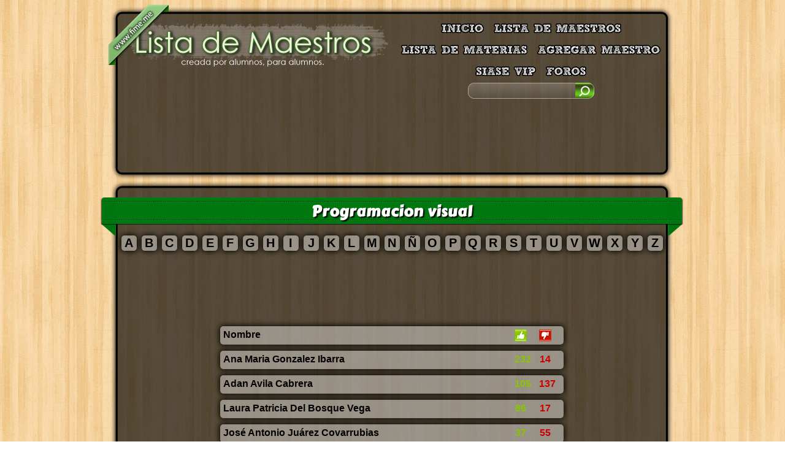

--- FILE ---
content_type: text/html; charset=UTF-8
request_url: https://www.listademaestros.com/fime/materia/329/programacion-visual
body_size: 3083
content:
<!DOCTYPE HTML PUBLIC "-//W3C//DTD HTML 4.01//EN" "http://www.w3.org/TR/html4/strict.dtd">
<html xmlns="http://www.w3.org/1999/xhtml" xmlns:fb="http://www.facebook.com/2008/fbml">
    <head>
        <title>Lista de Maestros FIME - Programacion visual</title>
        <meta http-equiv="Content-Type" content="text/html; charset=utf-8" >
        <meta name="keywords" content="lista, maestros, fime, f1m3, uanl" > 
        <meta name="description" content="Estos son los mejores y peores maestros para la materia Programacion visual en la lista de maestros FIME" />
        <link rel="canonical" href="https://www.listademaestros.com/fime/materia/329/programacion-visual" />        <link rel="stylesheet" media="screen" type="text/css" href="/css/estilo_inicio.css" >
        <link rel="stylesheet" media="screen" type="text/css" href="/css/jquery-ui-1.8.14.custom.css" >
        <script src="/scripts/jquery-1.6.1.min.js" type="e4870a1857c81e6c43ce9c5f-text/javascript"></script>
        <script src="/scripts/jquery-ui-1.8.14.custom.min.js" type="e4870a1857c81e6c43ce9c5f-text/javascript"></script>

        <style type="text/css">
            #ribbon{background-image: url('/images/ribbon_green.png'); background-repeat: repeat-x;}
            #ribbon_left{background-position: 0px -110px; background-image: url('/images/green_style_sprite.png');}
            #ribbon_right{background-position: 0px -36px; background-image: url('/images/green_style_sprite.png');}
            #busqueda{background-position: 0px 0px; background-image: url('/images/green_style_sprite.png');}
        </style>
    </head>
    
    <body>
        
        <div id="principal">
            <!-- Encabezado -->
            <div class="barra_superior"></div>
            <div id="encabezado" style="height:auto;">
                <a href="http://www.fime.me" target="_blank" style="display: block; width:98px; height: 98px; position: absolute; background-image: url('/images/fime_ribbon.png'); margin-top: -22px; margin-left: -3px; background-repeat: no-repeat;"></a>                <div id="encabezado_izquierdo">
                    <div id="logo"><img src="/images/logo_transparent.png" width="450px" height="90px" alt="Lista de Maestros" ></div>
                    <div id="fb_like">
                        <div id="fb-root"></div><fb:like-box href="http://www.facebook.com/fime.me.oficial" width="225" height="70" show_faces="false" border_color="" stream="false" header="false"></fb:like-box>
                    </div>
                </div>
                <div id="encabezado_derecho">
                    <div id="menu">
                        <ul id="lista_menu">
                            <li><a id="li_1" href="/fime"></a></li>
                            <li><a id="li_2" href="/fime/lista"></a></li>
                            <li><a id="li_3" href="/fime/materias"></a></li>
                            <li><a id="li_4" href="/fime/agregar_maestro"></a></li>
                            <li><a id="li_5" href="http://promedio.fime.me"></a></li>
                            <li><a id="li_6" href="http://www.fime.me" target="_BLANK"></a></li>
                        </ul>
                        <div id="busqueda"><form action="https://www.listademaestros.com/fime/buscar" method="post" accept-charset="utf-8" name="form_buscar"><input type="text" id="busqueda_ldm" name="busqueda_ldm"/></form><a id="submit_manually" onclick="if (!window.__cfRLUnblockHandlers) return false; document.form_buscar.submit();" data-cf-modified-e4870a1857c81e6c43ce9c5f-=""></a></div>
                    </div>
                </div>
				
				<div id="maestro_ads" style="clear:both;"> 
					<script async src="//pagead2.googlesyndication.com/pagead/js/adsbygoogle.js" type="e4870a1857c81e6c43ce9c5f-text/javascript"></script>
					<!-- ldma-top -->
					<ins class="adsbygoogle"
						 style="display:inline-block;width:728px;height:90px"
						 data-ad-client="ca-pub-3573010265990201"
						 data-ad-slot="8107717724"></ins>
					<script type="e4870a1857c81e6c43ce9c5f-text/javascript">
					(adsbygoogle = window.adsbygoogle || []).push({});
					</script>
				</div>
            </div>
            <div class="barra_inferior"></div>            
            <!-- Contenido -->
            <div class="barra_superior"></div>
            <div id="contenido_inicio">
                <div id="ribbon">
                    <div id="ribbon_left"></div>
                    <div id="ribbon_right"></div>
                    <h1>Programacion visual</h1>
                </div>
                
                <div id="materias_list">
                    <ul>
                        <li><a href="/fime/materias/a" >A</a></li>
                        <li><a href="/fime/materias/b" >B</a></li>
                        <li><a href="/fime/materias/c" >C</a></li>
                        <li><a href="/fime/materias/d" >D</a></li>
                        <li><a href="/fime/materias/e" >E</a></li>
                        <li><a href="/fime/materias/f" >F</a></li>
                        <li><a href="/fime/materias/g" >G</a></li>
                        <li><a href="/fime/materias/h" >H</a></li>
                        <li><a href="/fime/materias/i" >I</a></li>
                        <li><a href="/fime/materias/j" >J</a></li>
                        <li><a href="/fime/materias/k" >K</a></li>
                        <li><a href="/fime/materias/l" >L</a></li>
                        <li><a href="/fime/materias/m" >M</a></li>
                        <li><a href="/fime/materias/n" >N</a></li>
                        <li><a href="/fime/materias/ñ" >Ñ</a></li>
                        <li><a href="/fime/materias/o" >O</a></li>
                        <li><a href="/fime/materias/p" >P</a></li>
                        <li><a href="/fime/materias/q" >Q</a></li>
                        <li><a href="/fime/materias/r" >R</a></li>
                        <li><a href="/fime/materias/s" >S</a></li>
                        <li><a href="/fime/materias/t" >T</a></li>
                        <li><a href="/fime/materias/u" >U</a></li>
                        <li><a href="/fime/materias/v" >V</a></li>
                        <li><a href="/fime/materias/w" >W</a></li>
                        <li><a href="/fime/materias/x" >X</a></li>
                        <li><a href="/fime/materias/y" >Y</a></li>
                        <li><a href="/fime/materias/z" >Z</a></li>
                    </ul>
                </div>
                
                <div id="maestro_ads">
                    <!-- ldma-middle -->
<ins class="adsbygoogle"
     style="display:inline-block;width:728px;height:90px"
     data-ad-client="ca-pub-3573010265990201"
     data-ad-slot="2123963396"></ins>
<script type="e4870a1857c81e6c43ce9c5f-text/javascript">
(adsbygoogle = window.adsbygoogle || []).push({});
</script>                </div>
                
                <div id="top10">
                    <table id="nombres_table">
                            <tr>
                                <td class="results_left_td">Nombre <span class="busqueda_gachos"></span><span class="busqueda_chidos"></span></td>
                            </tr>
                                                        <tr>
                                <td class="results_left_td"><a href="https://www.listademaestros.com/fime/maestro/26/ana-maria-gonzalez-ibarra">Ana Maria Gonzalez Ibarra</a>                                    <span class="result_gacho_score">14</span>
                                    <span class="result_chido_score">232</span>
                                </td>
                            </tr>
                                                        <tr>
                                <td class="results_left_td"><a href="https://www.listademaestros.com/fime/maestro/3/adan-avila-cabrera">Adan Avila Cabrera</a>                                    <span class="result_gacho_score">137</span>
                                    <span class="result_chido_score">105</span>
                                </td>
                            </tr>
                                                        <tr>
                                <td class="results_left_td"><a href="https://www.listademaestros.com/fime/maestro/266/laura-patricia-del-bosque-vega">Laura Patricia Del Bosque Vega</a>                                    <span class="result_gacho_score">17</span>
                                    <span class="result_chido_score">86</span>
                                </td>
                            </tr>
                                                        <tr>
                                <td class="results_left_td"><a href="https://www.listademaestros.com/fime/maestro/1318/jose-antonio-juarez-covarrubias">José Antonio Juárez Covarrubias</a>                                    <span class="result_gacho_score">55</span>
                                    <span class="result_chido_score">37</span>
                                </td>
                            </tr>
                                                        <tr>
                                <td class="results_left_td"><a href="https://www.listademaestros.com/fime/maestro/10/aida-lucina-gonzalez-lara">Aida Lucina Gonzalez Lara</a>                                    <span class="result_gacho_score">21</span>
                                    <span class="result_chido_score">32</span>
                                </td>
                            </tr>
                                                        <tr>
                                <td class="results_left_td"><a href="https://www.listademaestros.com/fime/maestro/1249/raquel-martinez-martinez">Raquel Martínez Martínez</a>                                    <span class="result_gacho_score">4</span>
                                    <span class="result_chido_score">32</span>
                                </td>
                            </tr>
                                                        <tr>
                                <td class="results_left_td"><a href="https://www.listademaestros.com/fime/maestro/1600/alfredo-lopez-vazquez">Alfredo López Vázquez</a>                                    <span class="result_gacho_score">1</span>
                                    <span class="result_chido_score">31</span>
                                </td>
                            </tr>
                                                        <tr>
                                <td class="results_left_td"><a href="https://www.listademaestros.com/fime/maestro/1639/gilberto-plata">Gilberto Plata</a>                                    <span class="result_gacho_score">4</span>
                                    <span class="result_chido_score">8</span>
                                </td>
                            </tr>
                                                        <tr>
                                <td class="results_left_td"><a href="https://www.listademaestros.com/fime/maestro/2821/guevara-correa-missael-antonio-ing">GUEVARA CORREA MISSAEL ANTONIO ING.</a>                                    <span class="result_gacho_score">0</span>
                                    <span class="result_chido_score">0</span>
                                </td>
                            </tr>
                                                    </table>
                </div>
                
                
                
                <div class="clear"></div>
            </div>
            <div class="barra_inferior"></div>
            
        <!-- Pie -->
            <div class="barra_superior"></div>
            <div id="footer">
                <ul>
                    <li>&copy; Lista de Maestros | </li>
                    <li><a href="/fime">Inicio</a> |</li>
                    <li><a href="/fime/faq">Preguntas Frecuentes</a> |</li>
					<li><a href="/fime/privacidad">Terminos de Privacidad</a> |</li>
                    <li><a href="http://www.fime.me" target="_blank">Foros www.fime.me</a></li>
                </ul>
            </div>
            <div class="barra_inferior"></div>
        </div>
<div id="fb-root"></div><script type="e4870a1857c81e6c43ce9c5f-text/javascript">(function(d, s, id) {  var js, fjs = d.getElementsByTagName(s)[0];  if (d.getElementById(id)) return;  js = d.createElement(s); js.id = id;  js.src = "//connect.facebook.net/es_ES/all.js#xfbml=1";  fjs.parentNode.insertBefore(js, fjs);}(document, 'script', 'facebook-jssdk'));</script>
        <script type="e4870a1857c81e6c43ce9c5f-text/javascript">

          var _gaq = _gaq || [];
          _gaq.push(['_setAccount', 'UA-16949042-3']);
          _gaq.push(['_trackPageview']);

          (function() {
            var ga = document.createElement('script'); ga.type = 'text/javascript'; ga.async = true;
            ga.src = ('https:' == document.location.protocol ? 'https://ssl' : 'http://www') + '.google-analytics.com/ga.js';
            var s = document.getElementsByTagName('script')[0]; s.parentNode.insertBefore(ga, s);
          })();

        </script>
    <script src="/cdn-cgi/scripts/7d0fa10a/cloudflare-static/rocket-loader.min.js" data-cf-settings="e4870a1857c81e6c43ce9c5f-|49" defer></script><script defer src="https://static.cloudflareinsights.com/beacon.min.js/vcd15cbe7772f49c399c6a5babf22c1241717689176015" integrity="sha512-ZpsOmlRQV6y907TI0dKBHq9Md29nnaEIPlkf84rnaERnq6zvWvPUqr2ft8M1aS28oN72PdrCzSjY4U6VaAw1EQ==" data-cf-beacon='{"version":"2024.11.0","token":"6144ba9db503457b96562e3dae85c983","r":1,"server_timing":{"name":{"cfCacheStatus":true,"cfEdge":true,"cfExtPri":true,"cfL4":true,"cfOrigin":true,"cfSpeedBrain":true},"location_startswith":null}}' crossorigin="anonymous"></script>
</body>
</html>


--- FILE ---
content_type: text/html; charset=utf-8
request_url: https://www.google.com/recaptcha/api2/aframe
body_size: 255
content:
<!DOCTYPE HTML><html><head><meta http-equiv="content-type" content="text/html; charset=UTF-8"></head><body><script nonce="SoPq7JPu2pjxm9oiyabMpQ">/** Anti-fraud and anti-abuse applications only. See google.com/recaptcha */ try{var clients={'sodar':'https://pagead2.googlesyndication.com/pagead/sodar?'};window.addEventListener("message",function(a){try{if(a.source===window.parent){var b=JSON.parse(a.data);var c=clients[b['id']];if(c){var d=document.createElement('img');d.src=c+b['params']+'&rc='+(localStorage.getItem("rc::a")?sessionStorage.getItem("rc::b"):"");window.document.body.appendChild(d);sessionStorage.setItem("rc::e",parseInt(sessionStorage.getItem("rc::e")||0)+1);localStorage.setItem("rc::h",'1768967551968');}}}catch(b){}});window.parent.postMessage("_grecaptcha_ready", "*");}catch(b){}</script></body></html>

--- FILE ---
content_type: text/css
request_url: https://www.listademaestros.com/css/estilo_inicio.css
body_size: 5241
content:
@font-face {
  font-family: 'Carter One';
  font-style: normal;
  font-weight: normal;
  src: local('CarterOne'), url('https://themes.googleusercontent.com/font?kit=VjW2qt1pkqVtO22ObxgEBRsxEYwM7FgeyaSgU71cLG0') format('woff');
}

body {margin: 0; text-align: center; background-image: url('/img/wood.jpg'); background-attachment: fixed; background-position: 50% 0%; background-repeat: repeat;}
#principal{width: 920px; margin: auto; text-align: center; padding: 10px 0px 10px 0px;}
.barra_superior{width: 918px; height: 20px; background-position: 0px 0px; background-image: url('/images/main_sprite.png'); background-repeat: no-repeat;}
.barra_inferior{width: 918px; height: 20px; background-position: 0px -30px; background-image: url('/images/main_sprite.png'); background-repeat: no-repeat;}

#encabezado{width: 918px; height: 150px; background-image: url('/images/relleno.png'); background-position: right;}
#encabezado_izquierdo{width: 450px; height: 150px; padding-left: 15px; float: left;}
#logo{width: 450px; height: 80px; margin: auto; }
#encabezado_derecho{width: 435px; height: 150px; float: right; padding-right: 15px; }
#lista_menu{list-style: none; padding: 0px; margin: 0px; line-height: 16px; }
#lista_menu a{display: inline-block;}
#lista_menu li{display: inline-table; padding: 8px 6px; background-repeat: no-repeat;}

#busqueda{width: 206px; height: 26px; text-align: left; margin: auto;}

/************* ESTILOS DE HEADER BUSQUEDA *************/

#busqueda_ldm{width: 82%; height: 22px; float: left; padding: 2px 0 2px 5px; color: #FFF; font-size: 14px; font-family: Arial, Verdana, Helvetica; background-color: transparent; border: 0;}
#busqueda_ldm:focus{outline: none;}
#submit_manually{width: 30px; height: 22px; border: 0; float: right; cursor: pointer;}

/*-----------------------------------------*/

#li_1, #li_2, #li_3, #li_4, #li_5, #li_6, #li_1:hover, #li_2:hover, #li_3:hover, #li_4:hover, #li_5:hover, #li_6:hover {background-image: url('/images/main_sprite.png');}
#li_1{width: 70px; height: 16px; background-position: 0px -346px; } #li_1:hover{width: 70px; height: 16px; background-position: 0px -320px; }
#li_2{width: 208px; height: 16px; background-position: 0px -294px; } #li_2:hover{width: 208px; height: 16px; background-position: 0px -268px; }
#li_3{width: 206px; height: 16px; background-position: 0px -242px; } #li_3:hover{width: 206px; height: 16px; background-position: 0px -216px; }
#li_4{width: 201px; height: 16px; background-position: 0px -86px; } #li_4:hover{width: 201px; height: 16px; background-position: 0px -60px; }
#li_5{width: 99px; height: 16px; background-position: 0px -190px; } #li_5:hover{width: 99px; height: 16px; background-position: 0px -164px; }
#li_6{width: 66px; height: 16px; background-position: 0px -138px; } #li_6:hover{width: 66px; height: 16px; background-position: 0px -112px; }


#contenido_inicio{width: 918px; min-height: 500px; padding-top: 8px; background-image: url('/images/relleno.png'); background-position: right; background-repeat: repeat-y;}
#ribbon{width: 918px; height: 45px; position: relative; background-repeat: repeat-x; }
#ribbon h2, #ribbon h1 {margin: 0; line-height: 45px; letter-spacing: 1px; font-family: 'Carter One', Calibri, serif !important; text-shadow: 2px 2px 2px #000; color: white;}
#ribbon h1{font-size: 1.5em !important;}
#ribbon_left{position: absolute; top: 0px; left: -16px; width: 25px; height: 64px; float: left; background-repeat: no-repeat; }
#ribbon_right{position: absolute; top: 0px; right: -16px; width: 25px; height: 64px; float: right; background-repeat: no-repeat; }

#contenido_izquierdo{min-width:560px; float: left; padding: 15px 0px 15px 15px;}
#info_de_escuela {width: 550px; margin: auto; }
#info_left{float: left; width: 275px; }
#info_right{float: right; width: 275px; }

#fb_comments{position: relative; width: 530px; margin: auto; margin-top: 5px; margin-bottom: 5px; background-color: #000; border-radius:10px; border: 2px solid #FFF; behavior: url(/scripts/PIE.htc);}
#fb_comments p{margin: 2px; padding-left: 2px; text-align: left; letter-spacing: 1px; font-size: 1.3em; font-family: 'Carter One', Calibri, serif !important; text-shadow: 2px 2px 2px #000; color: white;}

.info_top_bar{width: 269px; height: 20px; background-image: url('/images/info_top_bar.png'); }
.info_bottom_bar{width: 269px; height: 20px;  background-image: url('/images/info_bottom_bar.png');}
.info_hoja {width: 269px; min-height: 200px; background-image: url('/images/info_fill.png'); background-repeat: repeat-y; }
.info_hoja ul {list-style: none; margin: auto; padding: 0px 15px;}
.info_hoja li {word-wrap: break-word; text-align: left; color: white; padding-top: 10px; font-family: Calibri, Helvetica, Arial;}
.info_hoja li a {text-decoration: none; color: #9B0000;}
.info_hoja p{margin: 0px; color: white; font-family: 'Carter One', Calibri, serif !important; text-decoration: underline;}
#links{list-style: square; list-style-position: inside; }
#links li{padding: 5px 0px 0px 10px; margin: 0px; text-align: justify;}

#lista_escuela{color: white;}
#listado{width: 564px; min-height: 300px; background-image: url('/images/lista_fill.png'); background-repeat:repeat-y;}
.lista_top_bar{width: 564px; height: 20px; background-image: url('/images/lista_top_bar.png'); background-repeat: no-repeat;}
.lista_bottom_bar{width: 564px; height: 20px; background-image: url('/images/lista_bottom_bar.png'); background-repeat: no-repeat;}
#tabla_lista{ width: 520px; margin:auto; font-family: Calibri, Helvetica, Arial; font-size: 16px;}
#tabla_lista tr:hover{background-color: gray;}
#tabla_lista a{color: white; text-decoration: none;}
.nombre{width: 70%; text-align: left;}
.up{width: 15%; color: #00cc00;}
#up_bkg{height: 40px; background-image: url('/images/thumbsup.png'); background-position: center; background-repeat: no-repeat}
.down{width: 15%; color: #ff0000;}
#down_bkg{height: 40px; background-image: url('/images/thumbsdown.png'); background-position: center; background-repeat: no-repeat}


.paginate {font-family:Arial, Helvetica, sans-serif; padding: 3px; margin: 3px;}

.paginate a {padding:2px 5px 2px 5px;margin:2px;border:1px solid #999;text-decoration:none;color:#FFF;background-color:#000;}
.paginate a:hover, .paginate a:active {border: 1px solid #999;color: #FFF;background-color: #006600;}
.paginate span.current {margin: 2px;padding: 2px 5px 2px 5px;border: 1px solid #999;font-weight: bold;background-color: #006600;color: #FFF;}
.paginate span.disabled {padding:2px 5px 2px 5px;margin:2px;border:1px solid #eee;color:#DDD;}

#contenido_derecho{width: 320px; float: right; padding: 15px 15px 15px 0px;}

.pinche_facebook .fb_iframe_widget {background:#000;}

/************* FOOOOOOOTER *************/
#footer{width: 918px; max-height: 25px; background-image: url('/images/relleno.png'); background-position: right;}
#footer ul {margin: 0; padding: 0; font-size: 16px; color: #FFF; font-family: Calibri, Arial, Helvetica, Verdana;}
#footer ul li {list-style: none; display: inline;}
#footer ul li a {text-decoration: none; color: #FFF;}
#footer ul li a:hover{text-decoration: underline;}

.clear{clear: both;}

/* estilos de maestro */
#maestro_menu{ padding: 10px 15px;}

/************* ESTILOS DE TITULOS *************/

.box_title, .extra_title{z-index: 11; float: left; position: relative; height: 40px; margin: 0px 0px -10px 0px; padding: 0px 10px 0px 5px; -moz-border-radius: 10px 10px 0px 0px; border-radius: 10px 10px 0px 0px; background-color: #EEEEEE; font-weight: bold; behavior: url(/scripts/PIE.htc);}
#comment_box .box_title p, #rate_box .box_title p, #rate_box .extra_title p {margin-top: 2px; padding:0px 0px 0px 30px; line-height: 25px; background-repeat: no-repeat;}
#comment_box .box_title p{background-position: 0px -310px; background-image: url('/images/maestro_sprite.png');}
#rate_box .box_title p{ background-position: 0px -340px; background-image: url('/images/maestro_sprite.png'); }

.extra_title{height: 35px; background-color: transparent;}
#extra_info .extra_title p{background-image: url('/images/extra_title.png');}

/************* ESTILOS DEL COMMENT *************/

#comment_box{float: left; margin: 0px 5px;}
#comment_box p, #rate_box p{margin: 0px; padding: 0px; text-align: left; font-size: 16px; font-family: Calibri, Arial, Helvetica, Verdana;}
#name, #comment{font-family: Arial, Helvetica, Verdana;}

#comment_name{z-index: 10; width: 300px; min-height: 50px; text-align: left; position: relative; padding: 5px; background-color: #EEEEEE; -moz-border-radius:10px 10px 0px 0px; border-radius:10px 10px 0px 0px; -webkit-box-shadow:0px 0px 10px #000; -moz-box-shadow:0px 0px 10px #000; behavior: url(/scripts/PIE.htc);}
#name{width: 170px; height: 15px; }
#name:focus {outline: none;}
#comment_text{z-index: 9; position: relative; text-align: left; width: 300px; min-height: 50px; padding: 5px; background: #FFF; -moz-border-radius: 0px 0px 10px 10px; border-radius:0px 0px 10px 10px; -webkit-box-shadow:0px 0px 10px #000; -moz-box-shadow:0px 0px 10px #000; behavior: url(/scripts/PIE.htc);}
#comment {width: 280px; height: 100px; overflow: auto;  resize: none; }
#comment:focus{outline: none;}

#name, #comment, #course{ padding: 5px; margin: 5px 0px; border: solid #999 1px; -webkit-box-shadow:0px 0px 2px #000; -moz-box-shadow:0px 0px 2px #000; behavior: url(/scripts/PIE.htc);}
#name:hover, #comment:hover, #course:hover {-webkit-box-shadow:0px 0px 7px #000; -moz-box-shadow:0px 0px 7px #000; behavior: url(/scripts/PIE.htc);}

/*************         ADS          *************/
#maestro_ads{}


/************* ESTILOS DE LOS RATES *************/

#rate_box{float: right; margin: 0px 5px; }

#draggables{z-index: 10; min-height: 56px; position: relative; padding: 5px; background-color: #EEEEEE; -moz-border-radius:10px 10px 0px 0px; border-radius:10px 10px 0px 0px; -webkit-box-shadow:0px 0px 10px #000; -moz-box-shadow:0px 0px 10px #000; behavior: url(/scripts/PIE.htc);}
#draggables .rate_top_bar {cursor: move; background-image: url('/images/maestro_sprite.png');}
#droppables{z-index: 9; position: relative; padding: 5px; background: #FFF; -moz-border-radius: 0px 0px 10px 10px; border-radius:0px 0px 10px 10px; -webkit-box-shadow:0px 0px 10px #000; -moz-box-shadow:0px 0px 10px #000;  behavior: url(/scripts/PIE.htc);}
#droppables .rate_top_bar{margin-top: 15px; }
#droppables .rate_top_bar p{max-height: 15px; max-width: 85px; overflow: hidden; margin: -15px 0px 0px 0px; padding: 0px; line-height: 15px; text-align: center; font-size: 12px; font-weight: bold; font-family: Calibri, Helvetica, Arial, Serif;}

    /*estilo para todos los cuadros*/
.rate_top_bar{z-index: 10; width: 40px; height: 40px; margin: 5px; float: left; line-height: 40px; background-position: center; background-repeat: no-repeat;}

#dedo_up{background-position: 0px -465px; }
#dedo_down{background-position: 0px -420px; }
#drag_rate1{background-position: 0px -555px }
#drag_rate2{background-position: 0px -600px;}
#drag_rate3{background-position: 0px -645px;}
#drag_rate4{background-position: 0px -690px;}
#drag_rate5{background-position: 0px -735px;}
#rate_info{max-width: 190px; height: 40px; margin: 5px; float: left; text-align: center; font-size: 12px; font-family: Calibri, Arial, Helvetica, Verdana;}

/*#labels{height: 15px;}
#dedo_label{ margin: 0px;}
#labels div{margin: 0 5px; float: left; }*/

#dedo_pick{width: 80px; border: solid #CCCCCC 1px; -moz-border-radius:5px; border-radius: 5px; background-color: #EEEEEE;}
#dedo_pick p{font-size: 11px !important;}
#dedo_pick_inner{width: 40px; height: 40px; margin: auto; background-position: 0px -510px; background-image: url('/images/maestro_sprite.png');}
.dedo_dropped {width: 40px; height: 40px; margin: auto; background-image: url('/images/maestro_sprite.png');}
.number_dropped{width: 40px; height: 40px; margin: auto; float: right; background-image: url('/images/maestro_sprite.png') !important;}

#rate1,#rate2,#rate3,#rate4,#rate5{ border: solid #CCCCCC 1px; -moz-border-radius:5px; border-radius: 5px; background-color: #EEEEEE; width: 75px !important; background-image: url('/images/maestro_sprite.png'); }
#rate1{background-position: 0px 0px; }
#rate2{background-position: 0px -45px; }
#rate3{background-position: 0px -90px; }
#rate4{background-position: 0px -180px; }
#rate5{background-position: 0px -135px;}

/************* ESTILOS DE EXTRA INFO *************/

#extra_info{z-index: 8; min-height: 70px; position: relative; margin: -10px 0px 0px 0px; padding: 15px 5px 5px; background: #FFF; -moz-border-radius:0px 0px 10px 10px; border-radius:0px 0px 10px 10px; -webkit-box-shadow:0px 0px 10px #000; -moz-box-shadow:0px 0px 10px #000;  behavior: url(/scripts/PIE.htc);}
#course{width: 250px;} #course:focus{outline: none;}

#submit_button{font-size: 12px;}

/************* ESTILOS DE MAESTRO INFO *************/

#maestro_info{padding: 10px 15px; }
#maestro_all_info{position: relative; padding: 10px; margin: 0px 5px; background-color: #EEE; -moz-border-radius: 10px; border-radius:10px; -webkit-box-shadow:0px 0px 10px #000; -moz-box-shadow:0px 0px 10px #000; behavior: url(/scripts/PIE.htc);}

#maestro_scores{position: relative; float: left; background-color: #DCDCDC; -moz-border-radius: 5px; border-radius:5px; behavior: url(/scripts/PIE.htc);}

#scores_list {margin: 0; padding: 0; list-style: none; text-align: left;}
#scores_list li{ position: relative; width: 60px; text-align: center; height: 60px; margin: 10px; display: inline-table; -moz-border-radius:5px; border-radius:5px; font-size: 34px; color: #FFF; text-shadow: 0 2px 2px #000; font-weight: bold; font-family: Calibri, Helvetica, Arial, Serif; -webkit-box-shadow:0px 0px 10px #000; -moz-box-shadow:0px 0px 10px #000; behavior: url(/scripts/PIE.htc);}
#scores_list li p {margin: 0; padding: 0; font-size: 12px; text-align: center;}

#ex_li{background-color: #6699CC;}
#ac_li{background-color: #69A583;}
#pa_li{background-color: #999967;}
#as_li{background-color: #E1B378;}
#se_li{background-color: #EC799A;}

#extra_scores{ float: left; margin: 0 10px 10px 10px; }
#extra_scores div{position: relative; margin:0 10px 0 0; padding: 5px; float: left; background-color: #EEE; -moz-border-radius:5px; border-radius:5px; border: solid 1px #CCCCCC ; -webkit-box-shadow:0px 0px 10px #000; -moz-box-shadow:0px 0px 10px #000;  behavior: url(/scripts/PIE.htc);}
#extra_scores div p{ padding:0 0 0 23px; margin: 0; font-size: 18px;  color: #000; text-shadow: 0 0px 5px #FFF; font-weight: bold; font-family: Calibri, Helvetica, Arial, Serif;}
#chidos_score{background-image: url('/images/maestro_sprite.png'); background-position: 0px -395px; background-repeat: no-repeat;}
#chidos_score span{color: #006600;}
#gachos_score{background-image: url('/images/maestro_sprite.png'); background-position: 0px -370px; background-repeat: no-repeat;}
#gachos_score span{color: #9B0000;}

#share_buttons{padding-top: 5px; float: left; margin: 0px;}
.social_button {height: 20px; float: left; padding-left: 5px; text-align: left;}

#materias_horarios{ width: 370px; max-width: 390px; padding: 5px;  position: relative; float: right; background-color: #DCDCDC; -moz-border-radius:5px; border-radius:5px; behavior: url(/scripts/PIE.htc);}

#materias_horarios p{margin: 0; padding: 0; font-weight: bold; font-size: 16px; font-family: Calibri, Arial, Helvetica, Verdana;}
#materias_horarios table{width: 100%; margin:0 auto; padding: 0; border-collapse: collapse; font-size: 14px;  color: #000; font-family: Calibri, Helvetica, Arial, Serif;}
#materias_horarios table th{font-weight: bold; }
#materias_horarios table tr{border-bottom: 2px solid #000;}
#materias_horarios table tr:hover{background-color: #EEE; }
#materias_horarios table td a {color: #000; text-decoration: none;}
#materias_horarios table td a:hover{color: #9B0000; text-decoration: underline;}
#table_materia {width: 70%;}
#hor_edit{width: 20px;}
.hor_edit {width: 17px; height: 17px; display: block;}
.hor_edit { background-position: 0px -288px; background-repeat: no-repeat;}
.hor_dia {text-align: left;}
.dia_add{color: #000; text-decoration: underline;}
.dia_add:hover {color: #09C; text-decoration: underline;}

.ui-dialog{font-size: 12px !important;}
#dialog-form-materia input, #dialog-form-horario input {width: 200px;}
#dialog-form-materia div, #dialog-form-horario div{margin: 10px; text-align: left;}
#dialog-form-materia div p, #dialog-form-horario div p{margin: 0;}

/************* ESTILOS DE MAESTRO COMENTARIOS *************/

#comentarios{width: 570px; margin:0 0 10px 15px; float: left; }

.comentario {width: 550px; margin: 20px auto; background-image: url('/images/hoja_comment.png'); background-position: center; background-repeat: repeat-y;}

.comentario_title{}
.comentario_title p{margin: 5px 0; padding: 0; font-weight: bold; font-size: 12px; font-family: Arial, Helvetica, Verdana;}
.comentario_nombre{float: left;}
.comentario_nombre img{float: right; margin: -8px 0 0 5px; border: 0;}
.comentario_nombre a{color:#143270;}
.comentario_fecha{float: right;}
.comentario_text{max-width: 550px; word-wrap: break-word; text-align: justify; font-size: 12px; font-family: Arial, Helvetica, Verdana; overflow: auto;}
.comentario_rates{height: 20px;}
.comentario_rates p{font-size: 12px; font-family: Arial, Helvetica, Verdana;}

.comentario_text, .comentario_title, .comentario_rates{padding: 5px 10px 5px 30px;}

.mini_vote_0{background-position: 0px -370px; background-image: url('/images/maestro_sprite.png');}
.mini_vote_1{background-position: 0px -395px; background-image: url('/images/maestro_sprite.png');}
.mini_vote_0, .mini_vote_1{float: left; width: 20px; height: 25px; margin: 0 5px 0 0; background-repeat: no-repeat;}

.course_tkn {max-height: 20px; line-height: 20px; margin: 0; width: 70%; float: left; text-align: left; text-decoration: underline; overflow: hidden;}
.rate_comment{max-height: 20px; line-height: 20px; margin: 0; width: 30%; float: right; text-align: right;}
.rate_comment span{display: block; float: right;}
.rate_comment span a{width: 16px; height: 16px; margin: 0 3px; display: block; float: right; cursor: pointer;}
.comment_vote_up{background-image: url('/images/maestro_sprite.png'); background-position: 0px -225px;}
.comment_vote_down{background-image: url('/images/maestro_sprite.png'); background-position: 0px -246px; }
.flag_comment{background-image: url('/images/maestro_sprite.png'); background-position: 0px -267px;}

/************* ESTILOS DE MAESTRO MISC *************/

#maestro_misc_right{margin: 10px 25px 0 0; float: right; width: 256px;}
#maestro_misc_right p{font-family: Calibri, Helvetica, Arial, Verdana; font-size: 24px; color: #fff; font-weight: bold;}
#fb_follow{width: 128px; height: 128px; float: right; background-image: url(/images/social_sprite.png); background-position: 0px 0px;}
#tw_follow{width: 128px; height: 128px; float: right; background-image: url(/images/social_sprite.png); background-position: -128px 0px;}


/************* ESTILOS DE SUCCESS AND ERROR *************/


#zero_comments{position: relative; height: 75px; line-height: 75px; margin: 5px;  background-image: url('/images/white_fill.png');  border-radius:10px; -moz-border-radius:10px; font-weight: bold; font-size: 12px; font-family: Arial, Helvetica, Verdana; behavior: url(/scripts/PIE.htc);}

#success_messages, #error_messages{margin-top: 20px; padding: 10px 15px;}
#main_success_message, #main_error_message{width: 450px; margin: auto; background-image: url('/images/white_fill.png'); border-radius:10px; -webkit-box-shadow:0px 0px 15px 3px #000}
#main_success_message p, #main_error_message p{padding: 15px; margin: 0; font-family: Calibri, Helvetica, Arial, Verdana; font-size: 24px; color: #000; font-weight: bold; }
#main_error_message p a {color: #9B0000;}

/************* ESTILOS DE LISTA MATERIAS *************/

#materias_list{padding:15px 0px;}
#materias_list ul{margin: 0; padding: 0;}
#materias_list ul li{position: relative; width: 25px; height: 25px; line-height: 25px; text-align: center; list-style: none; margin: 2px; display: inline-block; border-radius:5px; background-image: url(/images/white_fill.png); font-family: Calibri, Helvetica, Arial, Verdana; font-size: 20px; color: #000; font-weight: bold; -webkit-box-shadow:0px 0px 10px 1px #000; behavior: url(/scripts/PIE.htc);}
#materias_list ul li a{max-width: 25px; max-height: 25px; display: block; overflow: hidden; text-decoration: none; color: #000;}
#materias_list ul li a:hover{color: #9B0000;}

#materias_msg_wrapper {padding: 20px;}
#materias_msg{position: relative; width: 450px; margin: auto; background-image: url('/images/white_fill.png'); border-radius:10px; -webkit-box-shadow:0px 0px 15px 3px #000; behavior: url(/scripts/PIE.htc); }
#materias_msg p{padding: 15px; margin: 0; font-family: Calibri, Helvetica, Arial, Verdana; font-size: 24px; color: #000; font-weight: bold; }

#resultados_materia {padding: 10px 0;}
#resultados_materia table {width: 95%; margin: auto;}
#resultados_materia table tr td{width: 33%; vertical-align: top;}
#resultados_materia table ul{margin: 0 5px; padding: 0;}
#resultados_materia table ul li{position: relative; padding:0 5px; margin-top: 10px; text-align: left; list-style: none; border-radius:5px; background-image: url(/images/white_fill.png); font-family: Calibri, Helvetica, Arial, Verdana; font-size: 16px; color: #000; font-weight: bold; -webkit-box-shadow:0px 0px 10px 1px #000; behavior: url(/scripts/PIE.htc);}
#resultados_materia table ul li a{color: #000; text-decoration: none; }
#resultados_materia table ul li a:hover{color: #9B0000;}

.resultado_de_agregar{}

/* content block 4 */
#mcs4_container{/*position:absolute;*/ left:340px; top:540px; margin:0 auto; /*width:260px;*/ height:80px; /*padding:0 10px; border:1px dotted #000; -moz-border-radius:4px; -khtml-border-radius:4px; -webkit-border-radius:4px; border-radius:4px;*/}
#mcs4_container .customScrollBox{position:relative; height:100%; overflow:hidden;}
#mcs4_container .customScrollBox .container{position:relative; width:95%; top:0; float:left;}
#mcs4_container .customScrollBox .content{clear:both;}
#mcs4_container .customScrollBox .content p{padding:10px 5px; margin:10px 0; color:#09C; font-family:Verdana, Geneva, sans-serif; font-size:13px; line-height:20px;}
#mcs4_container .dragger_container{position:relative; width:0px; height:60px; float:left; margin:10px 0 0 10px; border-left:1px dotted #555; cursor:pointer;}
#mcs4_container .dragger{position:absolute; width:9px; height:9px; background:#555; margin-left:-5px; text-align:center; overflow:hidden; cursor:pointer; -moz-border-radius:18px; -khtml-border-radius:18px; -webkit-border-radius:18px; border-radius:18px;}
#mcs4_container .dragger_pressed{position:absolute; width:9px; height:9px; background:#09C; margin-left:-5px; overflow:hidden; cursor:s-resize;}

/************* ESTILOS DE AGREGAR MAESTRO *************/

#agrega_maestro_content{padding: 15px 0;}
#agrega_maestro_wrapper{padding: 20px;}
#agrega_maestro_fields{position: relative; width: 300px; min-height: 100px; padding: 15px; margin: auto; background-image: url('/images/white_fill.png'); border-radius:10px; -webkit-box-shadow:0px 0px 15px 3px #000; behavior: url(/scripts/PIE.htc); }
#agrega_maestro_fields p{padding: 0; margin: 0; text-align: left; font-family: Calibri, Helvetica, Arial, Verdana; font-size: 24px; color: #000; font-weight: bold;}
#agrega_maestro_fields input{width: 95%; padding: 5px; margin: 5px 0px; border: solid #999 1px; -webkit-box-shadow:0px 0px 2px #000; -moz-box-shadow:0px 0px 2px #000; behavior: url(/scripts/PIE.htc);}
#agrega_maestro_fields input:hover{-webkit-box-shadow:0px 0px 7px #000; -moz-box-shadow:0px 0px 7px #000; behavior: url(/scripts/PIE.htc);}
#agrega_maestro_fields input:focus{outline: none;}
#agrega_maestro_fields button {font-size: 12px; margin: 10px 0;}

/************* ESTILOS DE BUSQUEDA *************/

#busqueda_wrapper{padding: 15px 0;}
#busqueda_content {margin: 0 30px; }
#nombres_table {width: 95%; margin: auto; border-collapse: separate; border-spacing: 0px 10px; font-family: Calibri, Helvetica, Arial, Verdana; font-size: 16px; color: #000; font-weight: bold;}
#nombres_table tr {background-image: url('/images/white_fill.png');}
#nombres_table tr:hover{background-color: #FFF;}
#nombres_table td {text-align: left; width: 50%; padding: 5px 0 5px 5px; }
.results_left_td span, .busqueda_chidos, .busqueda_gachos{width: 20px !important; height: 20px; margin-right: 20px; text-align: center; display: block; float: right; background-position: left; background-repeat: no-repeat;}
.results_left_td a{color: #000; text-decoration: none;}
.results_left_td a:hover{text-decoration: underline;}
.result_chido_score{color: #8BC400;}
.result_gacho_score{color: #CC0000;}
.busqueda_chidos{background-image: url('/images/mini_up.png');}
.busqueda_gachos{background-image: url('/images/mini_down.png');}

.results_left_td{padding-left: 10px; border-radius: 5px 0 0 5px; -webkit-box-shadow:0px 0px 10px 1px #000;}
.results_right_td{padding-left: 10px; border-radius: 0 5px 5px 0; -webkit-box-shadow:0px 0px 10px 1px #000;}
.results_materia_td {border-radius:5px;}

#materias_table{}
#materias_table ul li{position: relative; padding:0 5px; margin-top: 10px; text-align: left; list-style: none; border-radius:5px; background-image: url(/images/white_fill.png); font-family: Calibri, Helvetica, Arial, Verdana; font-size: 16px; color: #000; font-weight: bold; -webkit-box-shadow:0px 0px 10px 1px #000; behavior: url(/scripts/PIE.htc);}
#materias_table ul li a{color: #000; text-decoration: none; }
#materias_table li a:hover{color: #9B0000;}

/************* ESTILOS DE MATERIA DETAIL *************/

#top10 {width: 700px; margin: auto; }
#top10 table {width: 80%;}
#top10 table .results_left_td {border-radius: 5px;}


iframe.textMetrics {display: none !important;}

/************* ESTILOS DE FAQ *************/
#faq_wrapper{padding: 15px 0; width: 800px; margin: auto;}
#faq_wrapper h3{padding: 0 5px; text-align: left; font-family: 'Carter One', Calibri, serif !important; text-shadow: 2px 2px 2px #000; color: white; background-image: url('/images/white_fill.png'); }
#faq_wrapper p{text-align: left; font-family: Calibri, Helvetica, Arial, Verdana; font-size: 16px; color: #FFF; font-weight: bold;}
#faq_wrapper p span{font-family: Helvetica, Arial, Sans-Serif; font-weight: normal;}
#faq_wrapper p span a {color: #CC0000; font-weight: bold; text-decoration: none;}
